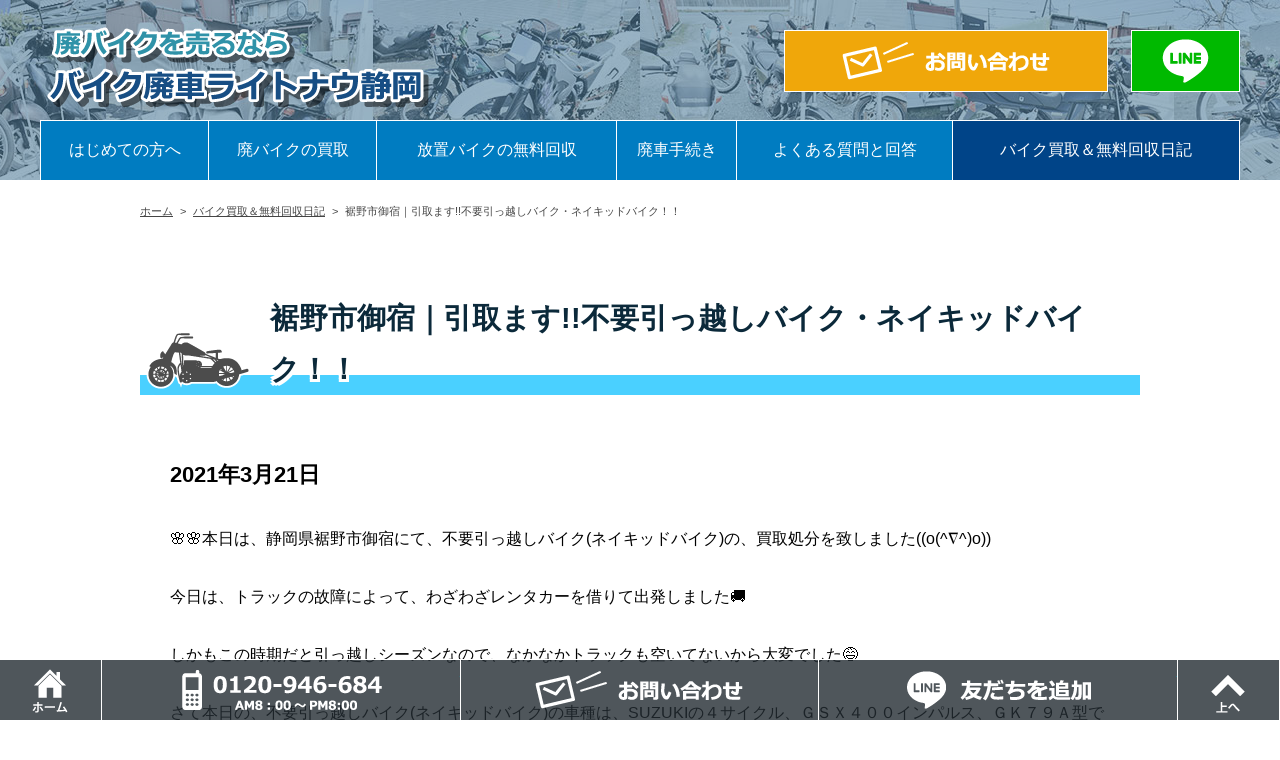

--- FILE ---
content_type: text/html; charset=UTF-8
request_url: https://rightnow-shizuoka.com/2021/03/21/%E8%A3%BE%E9%87%8E%E5%B8%82%E5%BE%A1%E5%AE%BF%EF%BD%9C%E5%BC%95%E5%8F%96%E3%81%BE%E3%81%99%E4%B8%8D%E8%A6%81%E5%BC%95%E3%81%A3%E8%B6%8A%E3%81%97%E3%83%90%E3%82%A4%E3%82%AF%E3%83%BB%E3%83%8D%E3%82%A4/
body_size: 7748
content:
<!DOCTYPE html>
<html xmlns="http://www.w3.org/1999/xhtml" lang="ja">
<head>
<meta charset="UTF-8" />
<meta http-equiv="content-language" content="ja" />
<meta name="viewport" content="width=device-width" />
<title>裾野市御宿｜引取ます!!不要引っ越しバイク・ネイキッドバイク！！ | 静岡県内の不要バイク買取ます!!バイク廃車ライトナウ静岡!!</title>
<link rel="stylesheet" href="https://rightnow-shizuoka.com/wp-content/themes/rightnow-shizuoka2022/style.css" type="text/css" media="screen" />
<link rel="pingback" href="https://rightnow-shizuoka.com/xmlrpc.php" />
<link rel="canonical" href="https://rightnow-shizuoka.com/2021/03/21/%e8%a3%be%e9%87%8e%e5%b8%82%e5%be%a1%e5%ae%bf%ef%bd%9c%e5%bc%95%e5%8f%96%e3%81%be%e3%81%99%e4%b8%8d%e8%a6%81%e5%bc%95%e3%81%a3%e8%b6%8a%e3%81%97%e3%83%90%e3%82%a4%e3%82%af%e3%83%bb%e3%83%8d%e3%82%a4/" />
	<meta name="description" content="&#x1f338;&#x1f338;本日は、静岡県裾野市御宿にて、不要引っ越しバイク(ネイキッドバイク)の、買取処分を致しました((o(^∇^)o))今日は、トラックの故障によって、わざわざレンタカーを借りて出発しました&#x1f69a;しかもこの時期だと...">

<!--[if lt IE 9]>
<script src="http://html5shiv.googlecode.com/svn/trunk/html5.js"></script>
<![endif]-->
<script type="text/javascript" src="http://www.google.com/jsapi"></script>
<script src="https://ajax.googleapis.com/ajax/libs/jquery/2.1.3/jquery.min.js"></script>
<script type="text/javascript" src="https://rightnow-shizuoka.com/wp-content/themes/rightnow-shizuoka2022/js/slider.js"></script>
<meta name='robots' content='max-image-preview:large' />
<link rel="alternate" type="application/rss+xml" title="静岡県内の不要バイク買取ます!!バイク廃車ライトナウ静岡!! &raquo; 裾野市御宿｜引取ます!!不要引っ越しバイク・ネイキッドバイク！！ のコメントのフィード" href="https://rightnow-shizuoka.com/2021/03/21/%e8%a3%be%e9%87%8e%e5%b8%82%e5%be%a1%e5%ae%bf%ef%bd%9c%e5%bc%95%e5%8f%96%e3%81%be%e3%81%99%e4%b8%8d%e8%a6%81%e5%bc%95%e3%81%a3%e8%b6%8a%e3%81%97%e3%83%90%e3%82%a4%e3%82%af%e3%83%bb%e3%83%8d%e3%82%a4/feed/" />
<link rel="alternate" title="oEmbed (JSON)" type="application/json+oembed" href="https://rightnow-shizuoka.com/wp-json/oembed/1.0/embed?url=https%3A%2F%2Frightnow-shizuoka.com%2F2021%2F03%2F21%2F%25e8%25a3%25be%25e9%2587%258e%25e5%25b8%2582%25e5%25be%25a1%25e5%25ae%25bf%25ef%25bd%259c%25e5%25bc%2595%25e5%258f%2596%25e3%2581%25be%25e3%2581%2599%25e4%25b8%258d%25e8%25a6%2581%25e5%25bc%2595%25e3%2581%25a3%25e8%25b6%258a%25e3%2581%2597%25e3%2583%2590%25e3%2582%25a4%25e3%2582%25af%25e3%2583%25bb%25e3%2583%258d%25e3%2582%25a4%2F" />
<link rel="alternate" title="oEmbed (XML)" type="text/xml+oembed" href="https://rightnow-shizuoka.com/wp-json/oembed/1.0/embed?url=https%3A%2F%2Frightnow-shizuoka.com%2F2021%2F03%2F21%2F%25e8%25a3%25be%25e9%2587%258e%25e5%25b8%2582%25e5%25be%25a1%25e5%25ae%25bf%25ef%25bd%259c%25e5%25bc%2595%25e5%258f%2596%25e3%2581%25be%25e3%2581%2599%25e4%25b8%258d%25e8%25a6%2581%25e5%25bc%2595%25e3%2581%25a3%25e8%25b6%258a%25e3%2581%2597%25e3%2583%2590%25e3%2582%25a4%25e3%2582%25af%25e3%2583%25bb%25e3%2583%258d%25e3%2582%25a4%2F&#038;format=xml" />
<style id='wp-img-auto-sizes-contain-inline-css' type='text/css'>
img:is([sizes=auto i],[sizes^="auto," i]){contain-intrinsic-size:3000px 1500px}
/*# sourceURL=wp-img-auto-sizes-contain-inline-css */
</style>
<style id='wp-block-library-inline-css' type='text/css'>
:root{--wp-block-synced-color:#7a00df;--wp-block-synced-color--rgb:122,0,223;--wp-bound-block-color:var(--wp-block-synced-color);--wp-editor-canvas-background:#ddd;--wp-admin-theme-color:#007cba;--wp-admin-theme-color--rgb:0,124,186;--wp-admin-theme-color-darker-10:#006ba1;--wp-admin-theme-color-darker-10--rgb:0,107,160.5;--wp-admin-theme-color-darker-20:#005a87;--wp-admin-theme-color-darker-20--rgb:0,90,135;--wp-admin-border-width-focus:2px}@media (min-resolution:192dpi){:root{--wp-admin-border-width-focus:1.5px}}.wp-element-button{cursor:pointer}:root .has-very-light-gray-background-color{background-color:#eee}:root .has-very-dark-gray-background-color{background-color:#313131}:root .has-very-light-gray-color{color:#eee}:root .has-very-dark-gray-color{color:#313131}:root .has-vivid-green-cyan-to-vivid-cyan-blue-gradient-background{background:linear-gradient(135deg,#00d084,#0693e3)}:root .has-purple-crush-gradient-background{background:linear-gradient(135deg,#34e2e4,#4721fb 50%,#ab1dfe)}:root .has-hazy-dawn-gradient-background{background:linear-gradient(135deg,#faaca8,#dad0ec)}:root .has-subdued-olive-gradient-background{background:linear-gradient(135deg,#fafae1,#67a671)}:root .has-atomic-cream-gradient-background{background:linear-gradient(135deg,#fdd79a,#004a59)}:root .has-nightshade-gradient-background{background:linear-gradient(135deg,#330968,#31cdcf)}:root .has-midnight-gradient-background{background:linear-gradient(135deg,#020381,#2874fc)}:root{--wp--preset--font-size--normal:16px;--wp--preset--font-size--huge:42px}.has-regular-font-size{font-size:1em}.has-larger-font-size{font-size:2.625em}.has-normal-font-size{font-size:var(--wp--preset--font-size--normal)}.has-huge-font-size{font-size:var(--wp--preset--font-size--huge)}.has-text-align-center{text-align:center}.has-text-align-left{text-align:left}.has-text-align-right{text-align:right}.has-fit-text{white-space:nowrap!important}#end-resizable-editor-section{display:none}.aligncenter{clear:both}.items-justified-left{justify-content:flex-start}.items-justified-center{justify-content:center}.items-justified-right{justify-content:flex-end}.items-justified-space-between{justify-content:space-between}.screen-reader-text{border:0;clip-path:inset(50%);height:1px;margin:-1px;overflow:hidden;padding:0;position:absolute;width:1px;word-wrap:normal!important}.screen-reader-text:focus{background-color:#ddd;clip-path:none;color:#444;display:block;font-size:1em;height:auto;left:5px;line-height:normal;padding:15px 23px 14px;text-decoration:none;top:5px;width:auto;z-index:100000}html :where(.has-border-color){border-style:solid}html :where([style*=border-top-color]){border-top-style:solid}html :where([style*=border-right-color]){border-right-style:solid}html :where([style*=border-bottom-color]){border-bottom-style:solid}html :where([style*=border-left-color]){border-left-style:solid}html :where([style*=border-width]){border-style:solid}html :where([style*=border-top-width]){border-top-style:solid}html :where([style*=border-right-width]){border-right-style:solid}html :where([style*=border-bottom-width]){border-bottom-style:solid}html :where([style*=border-left-width]){border-left-style:solid}html :where(img[class*=wp-image-]){height:auto;max-width:100%}:where(figure){margin:0 0 1em}html :where(.is-position-sticky){--wp-admin--admin-bar--position-offset:var(--wp-admin--admin-bar--height,0px)}@media screen and (max-width:600px){html :where(.is-position-sticky){--wp-admin--admin-bar--position-offset:0px}}

/*# sourceURL=wp-block-library-inline-css */
</style><style id='global-styles-inline-css' type='text/css'>
:root{--wp--preset--aspect-ratio--square: 1;--wp--preset--aspect-ratio--4-3: 4/3;--wp--preset--aspect-ratio--3-4: 3/4;--wp--preset--aspect-ratio--3-2: 3/2;--wp--preset--aspect-ratio--2-3: 2/3;--wp--preset--aspect-ratio--16-9: 16/9;--wp--preset--aspect-ratio--9-16: 9/16;--wp--preset--color--black: #000000;--wp--preset--color--cyan-bluish-gray: #abb8c3;--wp--preset--color--white: #ffffff;--wp--preset--color--pale-pink: #f78da7;--wp--preset--color--vivid-red: #cf2e2e;--wp--preset--color--luminous-vivid-orange: #ff6900;--wp--preset--color--luminous-vivid-amber: #fcb900;--wp--preset--color--light-green-cyan: #7bdcb5;--wp--preset--color--vivid-green-cyan: #00d084;--wp--preset--color--pale-cyan-blue: #8ed1fc;--wp--preset--color--vivid-cyan-blue: #0693e3;--wp--preset--color--vivid-purple: #9b51e0;--wp--preset--gradient--vivid-cyan-blue-to-vivid-purple: linear-gradient(135deg,rgb(6,147,227) 0%,rgb(155,81,224) 100%);--wp--preset--gradient--light-green-cyan-to-vivid-green-cyan: linear-gradient(135deg,rgb(122,220,180) 0%,rgb(0,208,130) 100%);--wp--preset--gradient--luminous-vivid-amber-to-luminous-vivid-orange: linear-gradient(135deg,rgb(252,185,0) 0%,rgb(255,105,0) 100%);--wp--preset--gradient--luminous-vivid-orange-to-vivid-red: linear-gradient(135deg,rgb(255,105,0) 0%,rgb(207,46,46) 100%);--wp--preset--gradient--very-light-gray-to-cyan-bluish-gray: linear-gradient(135deg,rgb(238,238,238) 0%,rgb(169,184,195) 100%);--wp--preset--gradient--cool-to-warm-spectrum: linear-gradient(135deg,rgb(74,234,220) 0%,rgb(151,120,209) 20%,rgb(207,42,186) 40%,rgb(238,44,130) 60%,rgb(251,105,98) 80%,rgb(254,248,76) 100%);--wp--preset--gradient--blush-light-purple: linear-gradient(135deg,rgb(255,206,236) 0%,rgb(152,150,240) 100%);--wp--preset--gradient--blush-bordeaux: linear-gradient(135deg,rgb(254,205,165) 0%,rgb(254,45,45) 50%,rgb(107,0,62) 100%);--wp--preset--gradient--luminous-dusk: linear-gradient(135deg,rgb(255,203,112) 0%,rgb(199,81,192) 50%,rgb(65,88,208) 100%);--wp--preset--gradient--pale-ocean: linear-gradient(135deg,rgb(255,245,203) 0%,rgb(182,227,212) 50%,rgb(51,167,181) 100%);--wp--preset--gradient--electric-grass: linear-gradient(135deg,rgb(202,248,128) 0%,rgb(113,206,126) 100%);--wp--preset--gradient--midnight: linear-gradient(135deg,rgb(2,3,129) 0%,rgb(40,116,252) 100%);--wp--preset--font-size--small: 13px;--wp--preset--font-size--medium: 20px;--wp--preset--font-size--large: 36px;--wp--preset--font-size--x-large: 42px;--wp--preset--spacing--20: 0.44rem;--wp--preset--spacing--30: 0.67rem;--wp--preset--spacing--40: 1rem;--wp--preset--spacing--50: 1.5rem;--wp--preset--spacing--60: 2.25rem;--wp--preset--spacing--70: 3.38rem;--wp--preset--spacing--80: 5.06rem;--wp--preset--shadow--natural: 6px 6px 9px rgba(0, 0, 0, 0.2);--wp--preset--shadow--deep: 12px 12px 50px rgba(0, 0, 0, 0.4);--wp--preset--shadow--sharp: 6px 6px 0px rgba(0, 0, 0, 0.2);--wp--preset--shadow--outlined: 6px 6px 0px -3px rgb(255, 255, 255), 6px 6px rgb(0, 0, 0);--wp--preset--shadow--crisp: 6px 6px 0px rgb(0, 0, 0);}:where(.is-layout-flex){gap: 0.5em;}:where(.is-layout-grid){gap: 0.5em;}body .is-layout-flex{display: flex;}.is-layout-flex{flex-wrap: wrap;align-items: center;}.is-layout-flex > :is(*, div){margin: 0;}body .is-layout-grid{display: grid;}.is-layout-grid > :is(*, div){margin: 0;}:where(.wp-block-columns.is-layout-flex){gap: 2em;}:where(.wp-block-columns.is-layout-grid){gap: 2em;}:where(.wp-block-post-template.is-layout-flex){gap: 1.25em;}:where(.wp-block-post-template.is-layout-grid){gap: 1.25em;}.has-black-color{color: var(--wp--preset--color--black) !important;}.has-cyan-bluish-gray-color{color: var(--wp--preset--color--cyan-bluish-gray) !important;}.has-white-color{color: var(--wp--preset--color--white) !important;}.has-pale-pink-color{color: var(--wp--preset--color--pale-pink) !important;}.has-vivid-red-color{color: var(--wp--preset--color--vivid-red) !important;}.has-luminous-vivid-orange-color{color: var(--wp--preset--color--luminous-vivid-orange) !important;}.has-luminous-vivid-amber-color{color: var(--wp--preset--color--luminous-vivid-amber) !important;}.has-light-green-cyan-color{color: var(--wp--preset--color--light-green-cyan) !important;}.has-vivid-green-cyan-color{color: var(--wp--preset--color--vivid-green-cyan) !important;}.has-pale-cyan-blue-color{color: var(--wp--preset--color--pale-cyan-blue) !important;}.has-vivid-cyan-blue-color{color: var(--wp--preset--color--vivid-cyan-blue) !important;}.has-vivid-purple-color{color: var(--wp--preset--color--vivid-purple) !important;}.has-black-background-color{background-color: var(--wp--preset--color--black) !important;}.has-cyan-bluish-gray-background-color{background-color: var(--wp--preset--color--cyan-bluish-gray) !important;}.has-white-background-color{background-color: var(--wp--preset--color--white) !important;}.has-pale-pink-background-color{background-color: var(--wp--preset--color--pale-pink) !important;}.has-vivid-red-background-color{background-color: var(--wp--preset--color--vivid-red) !important;}.has-luminous-vivid-orange-background-color{background-color: var(--wp--preset--color--luminous-vivid-orange) !important;}.has-luminous-vivid-amber-background-color{background-color: var(--wp--preset--color--luminous-vivid-amber) !important;}.has-light-green-cyan-background-color{background-color: var(--wp--preset--color--light-green-cyan) !important;}.has-vivid-green-cyan-background-color{background-color: var(--wp--preset--color--vivid-green-cyan) !important;}.has-pale-cyan-blue-background-color{background-color: var(--wp--preset--color--pale-cyan-blue) !important;}.has-vivid-cyan-blue-background-color{background-color: var(--wp--preset--color--vivid-cyan-blue) !important;}.has-vivid-purple-background-color{background-color: var(--wp--preset--color--vivid-purple) !important;}.has-black-border-color{border-color: var(--wp--preset--color--black) !important;}.has-cyan-bluish-gray-border-color{border-color: var(--wp--preset--color--cyan-bluish-gray) !important;}.has-white-border-color{border-color: var(--wp--preset--color--white) !important;}.has-pale-pink-border-color{border-color: var(--wp--preset--color--pale-pink) !important;}.has-vivid-red-border-color{border-color: var(--wp--preset--color--vivid-red) !important;}.has-luminous-vivid-orange-border-color{border-color: var(--wp--preset--color--luminous-vivid-orange) !important;}.has-luminous-vivid-amber-border-color{border-color: var(--wp--preset--color--luminous-vivid-amber) !important;}.has-light-green-cyan-border-color{border-color: var(--wp--preset--color--light-green-cyan) !important;}.has-vivid-green-cyan-border-color{border-color: var(--wp--preset--color--vivid-green-cyan) !important;}.has-pale-cyan-blue-border-color{border-color: var(--wp--preset--color--pale-cyan-blue) !important;}.has-vivid-cyan-blue-border-color{border-color: var(--wp--preset--color--vivid-cyan-blue) !important;}.has-vivid-purple-border-color{border-color: var(--wp--preset--color--vivid-purple) !important;}.has-vivid-cyan-blue-to-vivid-purple-gradient-background{background: var(--wp--preset--gradient--vivid-cyan-blue-to-vivid-purple) !important;}.has-light-green-cyan-to-vivid-green-cyan-gradient-background{background: var(--wp--preset--gradient--light-green-cyan-to-vivid-green-cyan) !important;}.has-luminous-vivid-amber-to-luminous-vivid-orange-gradient-background{background: var(--wp--preset--gradient--luminous-vivid-amber-to-luminous-vivid-orange) !important;}.has-luminous-vivid-orange-to-vivid-red-gradient-background{background: var(--wp--preset--gradient--luminous-vivid-orange-to-vivid-red) !important;}.has-very-light-gray-to-cyan-bluish-gray-gradient-background{background: var(--wp--preset--gradient--very-light-gray-to-cyan-bluish-gray) !important;}.has-cool-to-warm-spectrum-gradient-background{background: var(--wp--preset--gradient--cool-to-warm-spectrum) !important;}.has-blush-light-purple-gradient-background{background: var(--wp--preset--gradient--blush-light-purple) !important;}.has-blush-bordeaux-gradient-background{background: var(--wp--preset--gradient--blush-bordeaux) !important;}.has-luminous-dusk-gradient-background{background: var(--wp--preset--gradient--luminous-dusk) !important;}.has-pale-ocean-gradient-background{background: var(--wp--preset--gradient--pale-ocean) !important;}.has-electric-grass-gradient-background{background: var(--wp--preset--gradient--electric-grass) !important;}.has-midnight-gradient-background{background: var(--wp--preset--gradient--midnight) !important;}.has-small-font-size{font-size: var(--wp--preset--font-size--small) !important;}.has-medium-font-size{font-size: var(--wp--preset--font-size--medium) !important;}.has-large-font-size{font-size: var(--wp--preset--font-size--large) !important;}.has-x-large-font-size{font-size: var(--wp--preset--font-size--x-large) !important;}
/*# sourceURL=global-styles-inline-css */
</style>

<style id='classic-theme-styles-inline-css' type='text/css'>
/*! This file is auto-generated */
.wp-block-button__link{color:#fff;background-color:#32373c;border-radius:9999px;box-shadow:none;text-decoration:none;padding:calc(.667em + 2px) calc(1.333em + 2px);font-size:1.125em}.wp-block-file__button{background:#32373c;color:#fff;text-decoration:none}
/*# sourceURL=/wp-includes/css/classic-themes.min.css */
</style>
<link rel='stylesheet' id='contact-form-7-css' href='https://rightnow-shizuoka.com/wp-content/plugins/contact-form-7/includes/css/styles.css?ver=5.6.3' type='text/css' media='all' />
<link rel='stylesheet' id='fancybox-css' href='https://rightnow-shizuoka.com/wp-content/plugins/easy-fancybox/fancybox/1.5.0/jquery.fancybox.min.css?ver=6.9' type='text/css' media='screen' />
<script type="text/javascript" src="https://rightnow-shizuoka.com/wp-includes/js/jquery/jquery.min.js?ver=3.7.1" id="jquery-core-js"></script>
<script type="text/javascript" src="https://rightnow-shizuoka.com/wp-includes/js/jquery/jquery-migrate.min.js?ver=3.4.1" id="jquery-migrate-js"></script>
<link rel="https://api.w.org/" href="https://rightnow-shizuoka.com/wp-json/" /><link rel="alternate" title="JSON" type="application/json" href="https://rightnow-shizuoka.com/wp-json/wp/v2/posts/6815" /><link rel="EditURI" type="application/rsd+xml" title="RSD" href="https://rightnow-shizuoka.com/xmlrpc.php?rsd" />
<link rel="canonical" href="https://rightnow-shizuoka.com/2021/03/21/%e8%a3%be%e9%87%8e%e5%b8%82%e5%be%a1%e5%ae%bf%ef%bd%9c%e5%bc%95%e5%8f%96%e3%81%be%e3%81%99%e4%b8%8d%e8%a6%81%e5%bc%95%e3%81%a3%e8%b6%8a%e3%81%97%e3%83%90%e3%82%a4%e3%82%af%e3%83%bb%e3%83%8d%e3%82%a4/" />
<link rel='shortlink' href='https://rightnow-shizuoka.com/?p=6815' />
</head>
<body class="wp-singular post-template-default single single-post postid-6815 single-format-standard wp-theme-rightnow-shizuoka2022">
<header>
	<div id="top">
		<div id="topLeft">
			<a href="https://rightnow-shizuoka.com/"><img src="https://rightnow-shizuoka.com/wp-content/themes/rightnow-shizuoka2022/image/title.png" alt="廃バイク買取ライトナウ" title="廃バイク買取ライトナウ" /></a>
		</div><!--/topLeft-->
		<div id="topRight">
			<div id="topRightContact"><a href="https://rightnow-shizuoka.com/contact"><img src="https://rightnow-shizuoka.com/wp-content/themes/rightnow-shizuoka2022/image/top-contact.png" alt="お問い合わせ" /></a></div>
			<div id="topRightLine"><a href="https://line.me/R/ti/p/%40067ronii"><img src="https://rightnow-shizuoka.com/wp-content/themes/rightnow-shizuoka2022/image/top-line.png" alt="LINEでお問い合わせ" /></a></div>
		</div><!--/topRight-->
	</div><!--/top-->
	<div id="topMenu">
		<nav id="topMenu__list">
			<ul>
				<li class="topMenu__list--introduction"><a href="https://rightnow-shizuoka.com/introduction">はじめての方へ</a></li>
				<li class="topMenu__list--purchase"><a href="https://rightnow-shizuoka.com/purchase">廃バイクの買取</a></li>
				<li class="topMenu__list--abandoned"><a href="https://rightnow-shizuoka.com/abandoned">放置バイクの無料回収</a></li>
				<li class="topMenu__list--scrap"><a href="https://rightnow-shizuoka.com/scrap">廃車手続き</a></li>
				<li class="topMenu__list--faq"><a href="https://rightnow-shizuoka.com/faq">よくある質問と回答</a></li>
				<li class="topMenu__list--blog current"><a href="https://rightnow-shizuoka.com/category/blog">バイク買取＆無料回収日記</a></li>
			</ul>
		</nav><!--/topMenu__list-->
	</div><!--/topMenu-->
</header>
<div id="breadcrumbWrap">
	<div id="breadcrumb" class="clearfix"><ul><li><a href="https://rightnow-shizuoka.com/">ホーム</a></li><li>&gt;</li><li><a href="https://rightnow-shizuoka.com/category/blog/">バイク買取＆無料回収日記</a></li><li>&gt;</li><li>裾野市御宿｜引取ます!!不要引っ越しバイク・ネイキッドバイク！！</li></ul></div></div><!--/breadcrumbWrap-->
<div id="wrap">
	<article>
		<h1>裾野市御宿｜引取ます!!不要引っ越しバイク・ネイキッドバイク！！</h1>
	<div class="post clear">
		<p class="blog-date">2021年3月21日</p>
		<p>&#x1f338;&#x1f338;本日は、静岡県裾野市御宿にて、不要引っ越しバイク(ネイキッドバイク)の、買取処分を致しました((o(^∇^)o))</p>
<p>今日は、トラックの故障によって、わざわざレンタカーを借りて出発しました&#x1f69a;</p>
<p>しかもこの時期だと引っ越しシーズンなので、なかなかトラックも空いてないから大変でした&#x1f605;</p>
<p>さて本日の、不要引っ越しバイク(ネイキッドバイク)の車種は、SUZUKIの４サイクル、ＧＳＸ４００インパルス、ＧＫ７９Ａ型です&#x1f44d;?</p>
<p>そして、不要引っ越しバイク(ネイキッドバイク)の状態は、エンジン不動、錆び、色褪せ、改造小で、まぁまぁな状態でしたね(笑)</p>
<p>本日のお客様は、静岡県裾野市御宿の寮に居た方で、お父さん？でしたね??</p>
<p>何でもこの寮から引っ越しするからバイク(ＧＳＸ４００インパルス)を処分しないといけなくなり、渋々処分する事になったそうです&#x1f603;</p>
<p>見た感じバイクがお好きなお客様っぽくて、お話ししていてもバイクに詳しい感じがしました&#x1f3b5;</p>
<p>逆にバイクに乗る方が少ないのかなってイメージもありました&#x1f603;</p>
<p>本日の、不要引っ越しバイク(ＧＳＸ４００インパルス)は、買取処分になり、不要引っ越しバイク(ＧＳＸ４００インパルス)に、ナンバープレートは付いていなかったのでそのまま買取処分をして終わりました?</p>
<p>本日は、不要引っ越しバイク(ＧＳＸ４００インパルス)の、買取処分依頼ありがとうございました((o(^∇^)o))</p>
<p>裾野市御宿にある、要らない不要引っ越しバイク、要らない不要原付スクーターをお得に片付けるなら、是非バイク廃車ライトナウ静岡にお問い合わせ下さい&#x1f44d;?</p>
<p>ライトナウ静岡? ? ? ?お問い合わせ番号? ? ??0120-946-684</p>
<p>裾野市御宿の、皆様からのお問い合わせお待ちしております?</p>
	</div><!--/post-->
		</article>
</div><!--/wrap-->
<div id="pageBottomWrap">
	<div id="pageBottom__section">
		<h3>＼ お問い合わせはこちら ／</h3>
		<p><img src="https://rightnow-shizuoka.com/wp-content/themes/rightnow-shizuoka2022/image/staff.png" alt="スタッフ"><br>
		バイク<span>買取・無料回収</span>に関するご相談は<br>
		<strong>ライトナウ静岡</strong></p>
		<nav id="pageBottom__list" class="clearfix">
			<ul>
				<li id="pageBottom__list--tel"><a href="tel:0120-946-684">0120-956-684</a></li>
				<li id="pageBottom__list--contact"><a href="http://rightnow-shizuoka.com/contact">メールでお問い合わせ</a></li>
				<li id="pageBottom__list--line"><a href="https://line.me/R/ti/p/%40067ronii">LINEでお問い合わせ</a></li>
			</ul>
		</nav>
	</div><!--/pageBottom__section-->	
</div><!--/pageBottomWrap-->
<footer>
	<div id="footer">
		<div id="footer-1">
		<nav>
			<ul>
			<li><a href="https://rightnow-shizuoka.com">ホーム</a></li>
			<li><a href="https://rightnow-shizuoka.com/introduction">はじめての方へ</a></li>
			<li><a href="https://rightnow-shizuoka.com/purchase">廃バイク買取</a></li>
			<li><a href="https://rightnow-shizuoka.com/abandoned">放置バイクの無料回収</a></li>
			<li><a href="https://rightnow-shizuoka.com/scrap">廃車手続き</a></li>
			<li><a href="https://rightnow-shizuoka.com/faq">よくある質問と回答</a></li>
			<li><a href="https://rightnow-shizuoka.com/company">会社概要</a></li>
			<li><a href="https://rightnow-shizuoka.com/contact">お問い合わせ</a></li>
			<li><a href="https://rightnow-shizuoka.com/privacy-policy">個人情報保護方針</a>
			<li><a href="https://rightnow-shizuoka.com/category/news">お知らせ</a></li>
			<li class="current"><a href="https://rightnow-shizuoka.com/category/blog">バイク買取＆無料回収日記</a></li>
			</ul>
		</nav>
		</div>
		<div id="footer-2">
		</div>
		<p class="clear">Copyright&copy; <a href="https://rightnow-shizuoka.com">ライトナウ静岡</a> All Rights Reserved.</p>
	</div><!--/footer-->
</footer>
<div id="bottomMenu">
	<nav id="bottomMenu__List">
		<ul>
			<li class="bottomMenu__list--home"><a href="https://rightnow-shizuoka.com">ホーム</a></li>
			<li class="bottomMenu__list--tel"><a href="tel:0120-946-684">電話</a></li>
			<li class="bottomMenu__list--contact"><a href="https://rightnow-shizuoka.com/contact">メールでお問い合わせ</a></li>
			<li class="bottomMenu__list--line"><a href="https://line.me/R/ti/p/%40067ronii">LINEでお問い合わせ</a></li>
			<li class="bottomMenu__list--menu slider"><a href="#footer">メニュー</a></li>
			<li class="bottomMenu__list--top slider"><a href="#top">ページトップ</a></li>
		</ul>
	</nav>
</div><!--/bottomMenu-->
<script type="speculationrules">
{"prefetch":[{"source":"document","where":{"and":[{"href_matches":"/*"},{"not":{"href_matches":["/wp-*.php","/wp-admin/*","/wp-content/uploads/*","/wp-content/*","/wp-content/plugins/*","/wp-content/themes/rightnow-shizuoka2022/*","/*\\?(.+)"]}},{"not":{"selector_matches":"a[rel~=\"nofollow\"]"}},{"not":{"selector_matches":".no-prefetch, .no-prefetch a"}}]},"eagerness":"conservative"}]}
</script>
<script type="text/javascript" src="https://rightnow-shizuoka.com/wp-content/plugins/contact-form-7/includes/swv/js/index.js?ver=5.6.3" id="swv-js"></script>
<script type="text/javascript" id="contact-form-7-js-extra">
/* <![CDATA[ */
var wpcf7 = {"api":{"root":"https://rightnow-shizuoka.com/wp-json/","namespace":"contact-form-7/v1"}};
//# sourceURL=contact-form-7-js-extra
/* ]]> */
</script>
<script type="text/javascript" src="https://rightnow-shizuoka.com/wp-content/plugins/contact-form-7/includes/js/index.js?ver=5.6.3" id="contact-form-7-js"></script>
<script type="text/javascript" src="https://rightnow-shizuoka.com/wp-content/plugins/easy-fancybox/fancybox/1.5.0/jquery.fancybox.min.js?ver=6.9" id="jquery-fancybox-js"></script>
<script type="text/javascript" id="jquery-fancybox-js-after">
/* <![CDATA[ */
var fb_timeout, fb_opts={'overlayShow':true,'hideOnOverlayClick':true,'showCloseButton':true,'margin':20,'enableEscapeButton':true,'autoScale':true };
if(typeof easy_fancybox_handler==='undefined'){
var easy_fancybox_handler=function(){
jQuery([".nolightbox","a.wp-block-fileesc_html__button","a.pin-it-button","a[href*='pinterest.com\/pin\/create']","a[href*='facebook.com\/share']","a[href*='twitter.com\/share']"].join(',')).addClass('nofancybox');
jQuery('a.fancybox-close').on('click',function(e){e.preventDefault();jQuery.fancybox.close()});
/* IMG */
var fb_IMG_select='a[href*=".jpg"]:not(.nofancybox,li.nofancybox>a),area[href*=".jpg"]:not(.nofancybox),a[href*=".jpeg"]:not(.nofancybox,li.nofancybox>a),area[href*=".jpeg"]:not(.nofancybox),a[href*=".png"]:not(.nofancybox,li.nofancybox>a),area[href*=".png"]:not(.nofancybox),a[href*=".webp"]:not(.nofancybox,li.nofancybox>a),area[href*=".webp"]:not(.nofancybox)';
jQuery(fb_IMG_select).addClass('fancybox image');
var fb_IMG_sections=jQuery('.gallery,.wp-block-gallery,.tiled-gallery,.wp-block-jetpack-tiled-gallery');
fb_IMG_sections.each(function(){jQuery(this).find(fb_IMG_select).attr('rel','gallery-'+fb_IMG_sections.index(this));});
jQuery('a.fancybox,area.fancybox,.fancybox>a').each(function(){jQuery(this).fancybox(jQuery.extend(true,{},fb_opts,{'transitionIn':'elastic','easingIn':'easeOutBack','transitionOut':'elastic','easingOut':'easeInBack','opacity':false,'hideOnContentClick':false,'titleShow':true,'titlePosition':'over','titleFromAlt':true,'showNavArrows':true,'enableKeyboardNav':true,'cyclic':true}))});
};};
var easy_fancybox_auto=function(){setTimeout(function(){jQuery('a#fancybox-auto,#fancybox-auto>a').first().trigger('click')},1000);};
jQuery(easy_fancybox_handler);jQuery(document).on('post-load',easy_fancybox_handler);
jQuery(easy_fancybox_auto);
//# sourceURL=jquery-fancybox-js-after
/* ]]> */
</script>
<script type="text/javascript" src="https://rightnow-shizuoka.com/wp-content/plugins/easy-fancybox/vendor/jquery.easing.min.js?ver=1.4.1" id="jquery-easing-js"></script>
</body>
</html>


--- FILE ---
content_type: text/css
request_url: https://rightnow-shizuoka.com/wp-content/themes/rightnow-shizuoka2022/style.css
body_size: 5496
content:
@charset "utf-8";
/*
Theme Name: Rightnow Shizuoka 2022
Theme URI: https://rightnow-shizuoka.com
Description: ライトナウ静岡のテーマ
Author: Web Design CROSSROAD
Author URI: http://www.wdcro.com/
*/

html, body, div, span, applet, object, iframe, h1, h2, h3, h4, h5, h6, p, blockquote, pre, a, abbr, acronym, address, big, cite, code, del, dfn, em, img, ins, kbd, q, s, samp, small, strike, sub, sup, tt, var, b, u, i, center, dl, dt, dd, dl, ul, li, fieldset, form, label, legend, table, caption, tbody, tfoot, thead, tr, th, td, article, aside, canvas, details, embed, figure, figcaption, footer, header, hgroup, menu, nav, output, ruby, section, summary, time, mark, audio, video {	margin: 0; padding: 0; border: 0; font-style:normal; font-weight: normal; font-size: 100%; vertical-align: baseline; }
article, aside, details, figcaption, figure, footer, header, hgroup, menu, nav, section { display: block; }
html{ overflow-y: scroll; }
blockquote, q {	quotes: none; }
blockquote:before, blockquote:after, q:before, q:after { content: ''; content: none; }
input, textarea { margin: 0; padding: 0; }
ol, ul{ list-style:none; }
table{ border-collapse: collapse; border-spacing:0; }
caption, th{ text-align: left; }
a:focus {outline:none; }
.clearfix::after {content: ""; display: block; clear: both; }
.clear { clear: both; }
/*--------↑↑↑↑↑-resrt↑↑↑↑↑--------------*/
body {
	font-family: -apple-system, BlinkMacSystemFont, "Helvetica Neue", YuGothic, "ヒラギノ角ゴ ProN W3", Hiragino Kaku Gothic ProN, Arial, "メイリオ", Meiryo, sans-serif;
	margin: 0px auto;
	text-align: center;
	background: url("image/header-bg.jpg") repeat-x top center #FFFFFF;
}
.home {
	background: url("image/home-bg.jpg") top center no-repeat #FFFFFF;

}
@media only screen and (max-width:1200px) {
	.home {
		background: url("image/home-bg1.jpg") top center no-repeat #FFFFFF;
	}
}
@media only screen and (max-width:800px) {
	.home {
		background: url("image/home-bg2.jpg") top center no-repeat #FFFFFF;
		background-size: 100% !important;
	}
}
@media only screen and (max-width:600px) {
	.home {
		background: url("image/home-bg3.jpg") top center no-repeat #FFFFFF;
		background-size: 100% !important;
	}
}
a {
	color: #0BA2BC;
}
a:hover {
	color: #D43214;
}
img {
	max-width: 100%;
	height: auto;
	vertical-align: bottom;
}
.size-medium {
	max-width: 50% !important;
}
figcaption {
	font-size: 0.8rem;
	color: #5F5F5F;
	text-align: center;
	line-height: 1.2rem;
}
a , a img {
	transition: 0.3s ease-in-out;
}
iframe {
	max-width: 100%;
}
.nowrap {
	white-space: nowrap;
}
/*+-+-+-+-+-+-+-+-+-+-+-+-+-+-+-+-+-+-+-+-header*/
header {
	width: 100%;
	/*background: rgba(0,66,108,0.8);*/
	background: rgba(0,66,108,0.4);
}
/*+-+-+-+-+-+-+-+-+-+-+-+-+-+-+-+-+-+-+-+-#top*/
#top {
	margin: 0px auto;
	width: 98%;
	max-width: 1200px;
}
/*+-+-+-+-+-+-+-+-+-+-+-+-+-+-+-+-+-+-+-+-#topLeft*/
#topLeft {
	text-align: left;
	float: left;
	width: 40%;
}
@media only screen and (max-width:800px) {
	#topLeft {
		text-align: center;
		width: 96%;
		float: none;
	}
}
/*+-+-+-+-+-+-+-+-+-+-+-+-+-+-+-+-+-+-+-+-#topRight*/
#topRight {
	float: right;
	width: 38%;
}
@media only screen and (max-width:800px) {
	#topRight {
		display: none;
	}
}
#topRightContact {
	width: 71%;
	float: left;
	margin: 30px 0px auto auto;
	background-color: #F0A70A;
	box-sizing: border-box;
	border: 1px solid #FFFFFF;
}
#topRightContact:hover {
	background-color: #FF560A;
}
#topRightLine {
	width: 24%;
	float: right;
	margin: 30px 0px auto auto;
	background-color: #00B900;
	box-sizing: border-box;
	border: 1px solid #FFFFFF;
}
/*+-+-+-+-+-+-+-+-+-+-+-+-+-+-+-+-+-+-+-+-#topMenu*/
#topMenu {
	width: 100%;
	clear: both;
	height: 60px;
	border-bottom: 1px solid #FFFFFF;
	/*box-sizing: border-box;*/
}
@media only screen and (max-width:800px) {
#topMenu {
	display: none;
}
}
/*+-+-+-+-+-+-+-+-+-+-+-+-+-+-+-+-+-+-+-+-#topMenu__list*/
#topMenu__list {
	margin: 0px auto;
	width: 100%;
	max-width: 1200px;
}
/*+-+-+-+-+-+-+-+-+-+-+-+-+-+-+-+-+-+-+-+-#topMenu__list ul li*/
#topMenu__list ul li {
	display: inline;
}
/*+-+-+-+-+-+-+-+-+-+-+-+-+-+-+-+-+-+-+-+-#topMenu__list ul li a*/
#topMenu__list ul li a {
	float: left;
	color: #FFFFFF;
	text-decoration: none;
	box-sizing: border-box;
	display: grid;
	place-items: center;
	background: #007CC1;
	border-left: 1px solid #FFFFFF;
	border-top: 1px solid #FFFFFF;
	height: 60px;
	padding: 0 7px;
}
/*--------------------------------------------*/
.topMenu__list--introduction a {
	width: 14%;
}
/*--------------------------------------------*/
.topMenu__list--purchase a {
	width: 14%;
}
/*--------------------------------------------*/
.topMenu__list--abandoned a {
	width: 20%;
}
/*--------------------------------------------*/
.topMenu__list--scrap a {
	width: 10%;
}
/*--------------------------------------------*/
.topMenu__list--faq a {
	width: 18%;
}
/*--------------------------------------------*/
.topMenu__list--blog a {
	width: 24%;
	border-right: 1px solid #FFFFFF;
}
/*+-+-+-+-+-+-+-+-+-+-+-+-+-+-+-+-+-+-+-+-#topMenu__list ul li a:hover*/
#topMenu__list ul li a:hover {
	background-color: #FF8C0B;
}
/*+-+-+-+-+-+-+-+-+-+-+-+-+-+-+-+-+-+-+-+-#topMenu__list ul li.current*/
#topMenu__list ul li.current a {
	background-color: #004488;
}
/*+-+-+-+-+-+-+-+-+-+-+-+-+-+-+-+-+-+-+-+-#breadcrumbWrap*/
#breadcrumbWrap {
	width: 100%;
	clear: both;
	padding-top: 20px;
	background: #FFFFFF;
}
/*+-+-+-+-+-+-+-+-+-+-+-+-+-+-+-+-+-+-+-+-#breadcrumb*/
#breadcrumb {
	width: 1000px;
	margin: 0 auto;
	text-align: left;
	padding: 3px 0;
	font-size: 0.7em;
	color: #454545;
}
@media only screen and (max-width:1000px) {
#breadcrumb {
	width: 96%;
	padding: 3px 2%;
}
}
#breadcrumb ul li {
	display: inline;
	margin: 0 7px 0 0;
}
#breadcrumb a {
	color: #454545;
}
#breadcrumb a:hover {
	color: #F76D10;
}
/*+-+-+-+-+-+-+-+-+-+-+-+-+-+-+-+-+-+-+-+-#wrap*/
#wrap {
	width: 100%;
	line-height: 1.8;
}
.home #wrap {
	margin-top: 700px;
}
/*+-+-+-+-+-+-+-+-+-+-+-+-+-+-+-+-+-+-+-+-article*/
article {
	width: 1000px;
	margin: 0 auto;
	text-align: left;
	padding: 1px 0 50px 0;
	background: rgba(255,255,255,0.61);
}
@media only screen and (max-width: 1000px) {
article {
	width: 100%;
}
}
/*+-+-+-+-+-+-+-+-+-+-+-+-+-+-+-+-+-+-+-+-#wrap h1*/
#wrap h1:not(.home__h1) {
	font-size: 1.8em;
	margin: 60px 0;
	padding: 10px 30px 0px 130px;;
	color: #0B293A;
	background-image: url("image/h1-bg1.png") , url("image/h1-bg2.png");
	background-repeat: no-repeat , repeat-x;
	background-position: left bottom , left bottom;
	text-align: left;
	font-weight: bold;
	text-shadow: 3px 3px 0 #FFF,
		-3px -3px 0 #FFF,
		-3px 3px 0 #FFF,
		3px -3px 0 #FFF,
		0px 3px 0 #FFF,
		0 -3px 0 #FFF,
		-3px 0 0 #FFF,
		3px 0 0 #FFF;
}
@media only screen and (max-width:1000px) {
	#wrap h1:not(.home__h1) {
		margin: 30px 2%;
		font-size: 1.6em;
	}
}
@media only screen and (max-width:620px) {
	#wrap h1:not(.home__h1) {
		font-size: 1.4em;
		padding: 70px 3% 0px 3%;
		background-position: center top , left bottom;
		text-align: center;
	}
}
#wrap h1.home__h1 {
	font-size: 1.6rem;
	color: #00507C;
	font-weight: bold;
	text-align: center;
	padding: 15px 0;
	text-shadow: 3px 3px 0 #FFF,
		-3px -3px 0 #FFF,
		-3px 3px 0 #FFF,
		3px -3px 0 #FFF,
		0px 3px 0 #FFF,
		0 -3px 0 #FFF,
		-3px 0 0 #FFF,
		3px 0 0 #FFF;
}
#wrap h1.home__h1 strong {
	white-space: nowrap;
	color: #B40205;
}
/*+-+-+-+-+-+-+-+-+-+-+-+-+-+-+-+-+-+-+-+-.post*/
.post {
	margin: 0px 3%;
}
.post .section--reason {
	border: 5px solid #FFBE53;
	margin-top: 50px;
}
.item--reason {
	margin: 20px 5%;
}
.section--blog {
	margin: 0px 3%;
	overflow: hidden;
}
.item--blog {
	clear: both;
	margin-bottom: 70px;
	border: 5px solid #C9C9C9;
}
.item--blog:nth-child(2n-1) .image--blog {
	width: 50%;
	float: left;
	padding: 3px;
	box-sizing: border-box;
}
.item--blog:nth-child(2n) .image--blog {
	width: 50%;
	float: right;
	padding: 3px;
	box-sizing: border-box;
}
.item--blog:nth-child(2n-1) .content--blog {
	width: 44%;
	float: right;
	padding: 10px 3%;
}
.item--blog:nth-child(2n) .content--blog {
	width: 44%;
	float: left;
	padding: 10px 3%;
}
@media only screen and (max-width:782px)  {
	.item--blog:nth-child(2n-1) .image--blog {
		width: 100%;
		float: none;
		margin-bottom: 20px;
	}
	.item--blog:nth-child(2n) .image--blog {
		width: 100%;
		float: none;
		margin-bottom: 20px;
	}
	.item--blog:nth-child(2n-1) .content--blog {
		width: 94%;
		float: none;
	}
	.item--blog:nth-child(2n) .content--blog {
		width: 94%;
		float: none;
	}
}
.item--flow {
	border: 2px solid #1F3C6E;
	padding: 15px;
	margin: 20px auto;
	background: #FFFFFF;
}
.section--scrapRightnow {
	background: #E9FFEA;
	padding: 15px 3%;
}
.section-scrapOneself {
	background: #E5E5E5;
	padding: 15px 3%;
}
/*+-+-+-+-+-+-+-+-+-+-+-+-+-+-+-+-+-+-+-+-.post h2*/
.post h2 {
	font-size: 1.5em;
	margin: 50px 0 30px 0;
	padding: 7px 30px;
	border-radius: 3px;
	clear: both;
	color: #FFFFFF;
	background-color: #B41B24;
}
.post h2.h2--trouble {
	margin: 50px 0 0 0;
	padding-bottom: 0;
	background: #FFE500;
	color: #222222;
	font-weight: bold;
	text-shadow: 2px 2px 0 #FFF,
		-2px -2px 0 #FFF,
		-2px 2px 0 #FFF,
		2px -2px 0 #FFF,
		0px 2px 0 #FFF,
		0 -2px 0 #FFF,
		-2px 0 0 #FFF,
		2px 0 0 #FFF;
}
.post h2.h2--reason {
	margin: 0 0 30px 0;
	background: #FFBE53;
	color: #222222;
	font-weight: bold;
	text-shadow: 2px 2px 0 #FFF,
		-2px -2px 0 #FFF,
		-2px 2px 0 #FFF,
		2px -2px 0 #FFF,
		0px 2px 0 #FFF,
		0 -2px 0 #FFF,
		-2px 0 0 #FFF,
		2px 0 0 #FFF;
}
.home h2.h2--blog {
	font-size: 1.5em;
	margin: 50px 0 30px 0;
	padding: 7px 30px;
	border-radius: 3px;
	clear: both;
	color: #FFFFFF;
	background-color: #094B7B;
}
.privacy-policy h2 {
	font-size: 1.5em;
	text-decoration: underline;
	margin: 50px 0 30px 0;
	padding: 0px;
	clear: both;
	color: #1140AF;
	background-color: #FFFFFF;
}
/*+-+-+-+-+-+-+-+-+-+-+-+-+-+-+-+-+-+-+-+-.post h3*/
.post h3 {
	font-size: 1.5em;
	margin: 20px auto;
	padding: 5px 0;
	color: #065774;
	border-bottom: 1px dotted #9B9B9B;
}
.post h3.h3--soudan {
	border-bottom: none;
	text-align: center;
	font-size: 2.5rem;
}
.post h3.h3--soudan strong {
	background: url("image/home-h3-soudan-bg.png") repeat-x left bottom;
	padding: 5px 10px 20px 10px;
}
@media only screen and (max-width:700px) {
	.post h3.h3--soudan {
		font-size: 1.5rem;
	}
}
.post h3.h3--flow {
	margin: 0 0 20px 0;
	padding: 7px 5%;
	color: #FFFFFF;
	background: #1F3C6E;
	border-bottom: none;
}
.item--blog h3.h3--blog {
	background: rgba(3,49,87,0.82);
	padding: 10px 20px;
	margin-top: 10px;
	clear: both;
	font-size: 1.2rem;
}
h3.h3--blog a {
	color: #FFFFFF;
	text-decoration: none;
}
h3.h3--blog a:hover {
	text-decoration: underline;
}
/*+-+-+-+-+-+-+-+-+-+-+-+-+-+-+-+-+-+-+-+-.post h4*/
.post h4 {
	font-size: 1.3em;
	margin: 20px auto;
	color: #720C58;
	text-decoration: underline;
}
.post h4.h4--flow {
	margin: 0 0 20px 0;
	padding: 7px 5%;
	background: #720C58;
	color: #FFFFFF;
	text-decoration: none;
}
/*+-+-+-+-+-+-+-+-+-+-+-+-+-+-+-+-+-+-+-+-.post p*/
.post p {
	 padding: 0 0 30px 0;
}
.post figure {
	 padding: 20px 0 0 0;
}
.post figure.image--flow {
	padding: 0;
	margin: 0;
}
.post .faq__item {
	border: 1px solid #555555;
	padding: 15px;
	margin-bottom: 20px;
}
.post p.faq__item-q {
	background: url("image/q.png") no-repeat left top;
	font-size: 1.2rem;
	padding: 20px 0 40px 80px;
}
.post p.faq__item-a {
	background: url("image/a.png") no-repeat left top;
	font-size: 1rem;
	padding: 20px 0 20px 80px;
}
.date--blog {
	color: #373737;
	float: left;
	margin-bottom: 10px;
	font-weight: bold;
}
/*+-+-+-+-+-+-+-+-+-+-+-+-+-+-+-+-+-+-+-+-*/
.blog-date {
	font-weight: bold;
	font-size: 1.4em;
}
@media only screen and (max-width:620px) {
.blog-date {
	font-size: 1.1em;
}
}
.post-categories {
	text-align: right;
	font-size: 0.9rem;
	margin: 10px 0 !important;
}
.post-categories span a {
	background: #1BC400;
	padding: 5px 10px;
	text-decoration: none;
	color: #FFFFFF;
}
.goentry {
	font-size: 1.6em;
	color: #FFFFFF;
}
.goentry a {
	color: #FFFFFF;
	padding: 8px 0;
	text-decoration: none;
	display: block;
	background: #FD7E00;
}
.goentry a:hover {
	background: #EC2225;
}
/*+-+-+-+-+-+-+-+-+-+-+-+-+-+-+-+-+-+-+-+-article .post ul*/
.post ul {
	margin: 0 0 30px 0;
}
.post ul li {
	list-style-type: square;
	margin: 0.5em 0 0.5em 2em;
}
@media only screen and (max-width:700px) {
	.post ul {
		margin: 0 0 10px 0;
	}
	.post ul li {
		/*margin: 0.5em;*/
	}
}
.post ul.list--trouble {
	border: 7px solid #FFE500;
	background: #FFFFFF;
	padding: 20px;
}
.post ul.list--trouble li {
	list-style-image: url("image/top-check.png");
	font-size: 1.2rem;
}
/*+-+-+-+-+-+-+-+-+-+-+-+-+-+-+-+-+-+-+-+-article .post ol*/
article .post ol {
	margin: 0 0 30px 0;
}
article .post ol li {
	list-style-type: decimal;
	margin: 0.5em 0 0.5em 2em;
}
@media only screen and (max-width:700px) {
	article .post ol {
		margin: 0 0 10px 0;
	}
	article .post ol li {
		margin: 0.5em;
	}
}
article .post ol li ul li {
	list-style-type: square;
	margin: 0.5em 0 0.5em 2em;
}
@media only screen and (max-width:700px) {
	article .post ol li ul li {
	}
}
article .post .f1 {
	padding: 30px 5%;
	margin: 0 0 20px 0;
	background-color: #F2F5F7;
}
/*+-+-+-+-+-+-+-+-+-+-+-+-+-+-+-+-+-+-+-+-.post table*/
.post table {
	margin: 0;
	width: 100%;
}
.post table td {
	box-sizing: border-box;
	padding: 10px 20px;
	border: 1px solid #AAAAAA;
}
.post table td:nth-child(1) {
	background: #EFEFEF;
}
.post table.table--blog {
	margin: 30px auto;
}
table.content--news {
	margin: 30px 3%;
	width: 94%;
}
table.content--news td {
	padding: 7px 1em;
	border-bottom: 1px dotted #555555;
}
table.content--news td:nth-child(1) {
	white-space: nowrap;
}
/*+-+-+-+-+-+-+-+-+-+-+-+-+-+-+-+-+-+-+-+-article table.t-form*/
article table.t-form {
	width: 100%;
	border-collapse: separate;
	border-spacing: 8px;
}
article table.t-form td {
	color: #121212;
}
article table.t-form td input , article table.t-form td select , article table.t-form td textarea {
	padding: 0.5em 0.5em;
}
article table.t-form td:nth-of-type(1) {
	white-space: nowrap;
	font-weight: bold;
	vertical-align: top;
	text-align: right;
}
@media only screen and (max-width:620px) {
	article table.t-form td {
		display: block;
		padding: 2px 5px;
	}
	article table.t-form td:nth-of-type(1) {
		text-align: left;
	}
	article table.t-form td textarea {
		width: 100%;
	}
}
.hissu {
	font-size: 0.9em;
	font-weight: bold;
	padding: 3px 10px 4px 10px;
	margin: 0px 10px;
	color: #FFF;
	background: #B51E21;
	border-radius: 5px;
	white-space: nowrap;
}
/*+-+-+-+-+-+-+-+-+-+-+-+-+-+-+-+-+-+-+-+-.wpcf7-list-item*/
.wpcf7-list-item {
	display: block;
}
.wpcf7 span.wpcf7-not-valid-tip {
	font-size: 0.8em;
	font-weight: bold;
	color: #C00;
}
.wpcf7 .wpcf7-not-valid {
    background-color: #FDC3C3;
}
.wpcf7-submit {
	font-size: 1.2em;
	min-width: 100%;
	padding: 12px;
	background: #FFDE1F;
	color: #000000;
}
.wpcf7 form .wpcf7-response-output {
    margin: 2em 0.5em 1em;
    padding: 10px 20px !important;
    border: none !important; /* Blue */
}
.wpcf7 form.init .wpcf7-response-output {
    display: none;
}
.wpcf7 form.sent .wpcf7-response-output {
    background: #46b450; /* Green */
	color: #FFFFFF;
}
.wpcf7 form.failed .wpcf7-response-output,
.wpcf7 form.aborted .wpcf7-response-output,  
.wpcf7 form.spam .wpcf7-response-output,  
.wpcf7 form.invalid .wpcf7-response-output,
.wpcf7 form.unaccepted .wpcf7-response-output {
    background: #E50D0D;
	color: #FFFFFF;
}
/*+-+-+-+-+-+-+-+-+-+-+-+-+-+-+-+-+-+-+-+-..wpcf7*/
/*.wpcf7 label {
	font-weight: bold;
}
.wpcf7 label .hissu {
	font-size: 0.7em;
	background: #CC0000;
	color: #FFFFFF;
	margin-left: 0.7em;
	padding: 0.3em 0.5em;
	vertical-align: text-bottom;
}
.form__item {
	margin-bottom: 1.5em;
	clear: both;
	display: table;
}
.form__item--name {
	width: 10em;
	float: left;
	text-align: right;
}
.form__item--field {
	width: calc(100% - 11em);
	float: right;
}
.form__item--field input , .form__item--field textarea {
	padding: 7px;
	font-size: 1.05rem;
	font-family : inherit;
}
.wpcf7__list--item {
	display: block;
	width: 100%;
}
.wpcf7-list-item {
	display: block;
	width: 100%;
}
.your-address-field {
	width:100%;
	margin-bottom: 0.8em;
	white-space: nowrap;
}
@media only screen and (max-width:700px) {
	.form__item {
		margin-bottom: 1.5em;
	}
	.form__item--name {
		width: 100%;
		float: none;
		text-align: left;
	}
	.form__item--field {
		width: 100%;
		float: none;
	}
	.form__item--field input , .form__item--field textarea {
		max-width: 85%;
	}
}
.wpcf7 span.wpcf7-not-valid-tip {
	font-size: 0.8em;
	font-weight: bold;
	color: #C00;
}
.wpcf7 .wpcf7-not-valid {
    background-color: #FDC3C3;
}
.wpcf7-submit {
	font-size: 1.2em;
	min-width: 100%;
	padding: 12px;
	background: #FFDE1F;
	color: #000000;
}
.wpcf7 form .wpcf7-response-output {
    margin: 2em 0.5em 1em;
    padding: 10px 20px !important;
    border: none !important;
}
.wpcf7 form.init .wpcf7-response-output {
    display: none;
}
.wpcf7 form.sent .wpcf7-response-output {
    background: #46b450;
	color: #FFFFFF;
}
.wpcf7 form.failed .wpcf7-response-output,
.wpcf7 form.aborted .wpcf7-response-output,  
.wpcf7 form.spam .wpcf7-response-output,  
.wpcf7 form.invalid .wpcf7-response-output,
.wpcf7 form.unaccepted .wpcf7-response-output {
    background: #E50D0D;
	color: #FFFFFF;
}*/
/*+-+-+-+-+-+-+-+-+-+-+-+-+-+-+-+-+-+-+-+-.pagenavi*/
.pagenavi {
	text-align: center;
	clear:both;
	padding: 20px 0;
	position: relative;
	font-size: 0.9em;;
	background: none;
	margin: 10px 0 20px;
	vertical-align: middle;
}
.pagenavi span, .pagenavi a {
	display: inline-block;
	margin: 2px 2px 2px 0;
	padding: 5px 10px ;
	text-decoration: none;
	width: auto;
	color: #FFF;
	background: #444;
}
.pagenavi a:hover{
	color: #FFF;
	background: #C00;
}
.pagenavi .current{
	background: #666;
	color: #FFF;
}
/*+-+-+-+-+-+-+-+-+-+-+-+-+-+-+-+-+-+-+-+-article .catch*/
article .catch {
	margin: 0 3%;
	padding: 20px 0;
	border-bottom: 1px dotted #AEAEAE;
}
/*+-+-+-+-+-+-+-+-+-+-+-+-+-+-+-+-+-+-+-+-article .catch .catch-left*/
article .catch .catch-left {
	float: left;
	width: 30%;
}
@media only screen and (max-width:620px) {
	article .catch .catch-left {
		width: 100%;
	}
	article .catch .catch-left img {
		width: 100%;
	}
}
/*+-+-+-+-+-+-+-+-+-+-+-+-+-+-+-+-+-+-+-+-article .catch .catch-right*/
article .catch .catch-right {
	float: right;
	width: 65%;
}
@media only screen and (max-width:620px) {
article .catch .catch-right {
	width: 100%;
}
}
/*+-+-+-+-+-+-+-+-+-+-+-+-+-+-+-+-+-+-+-+-article .catch h2 , article .catch h3*/
article .catch h2 , article .catch h3 {
	font-size: 1.4rem;
}
@media only screen and (max-width:620px) {
article .catch h2 , article .catch h3 {
	font-size: 1.2rem;
}
}
/*+-+-+-+-+-+-+-+-+-+-+-+-+-+-+-+-+-+-+-+-article .catch p*/
article .catch p {
	margin: 0;
}
article .catch .blog-date {
	padding: 0;
	font-weight: bold;
	margin: 0;
	text-align: right;
}
article .catch p.no-image {
	width: 100%;
}
@media only screen and (max-width:620px) {
article .catch p {
	width: 100%;
	float: none;
}
}
/*+-+-+-+-+-+-+-+-+-+-+-+-+-+-+-+-+-+-+-+-article .main-navi*/
article .main-navi {
	margin: 20px 0;
}
article .main-navi-left a {
	width: 40%;
	float: left;
	line-height: 1.2em;
	font-size: 0.8em;
	font-weight: bold;
}
article .main-navi-right a {
	width: 40%;
	float: right;
	text-align: right;
	line-height: 1.2em;
	font-size: 0.8em;
	font-weight: bold;
}
/*+-+-+-+-+-+-+-+-+-+-+-+-+-+-+-+-+-+-+-+-.detail a*/
.detail a {
	color: #FFF;
	padding: 5px 10px;
	line-height: 1em;
	background: #F79212;
	text-decoration: none;
	font-size: 0.9em;
	display: block;
	margin: 10px 0;
	text-align: right;
}
.detail-home a {
	margin-bottom: 50px;
}
.detail a:hover {
	background-color: #9e1212;
}
#pageBottomWrap {
	background: url("image/page-bottom-bg.jpg");
	padding: 80px 0;
}
#pageBottom__section {
	width: 95%;
	max-width: 800px;
	margin: 0 auto;
	background: rgba(255,255,255,0.77);
	border: 5px solid #3AA6FF;
}
#pageBottom__section h3 {
	font-size: 1.6rem;
	color: #FFFFFF;
	background: #3AA6FF;
	padding: 5px 10px 7px 10px;
	font-weight: bold;
}
#pageBottom__section p {
	font-size: 1.8rem;
	padding: 25px;
	font-weight: bold;
	color: #205790;
	line-height: 1.8em;
}
#pageBottom__section p strong {
	font-size: 3.6rem;
	color: #222222;
	background: url("image/page-bottom-p-bg.png") left bottom repeat-x;
}
#pageBottom__section p span {
	color: #FF9906;
	font-weight: bold;
}
#pageBottom__list {
	padding: 10px 2%;
}
#pageBottom__list ul li {
	display: inline;
}
#pageBottom__list ul li a {
	float: left;
	display: grid;
	height: 80px;
	margin-right: 2%;
	overflow: hidden;
	text-indent: 100%;
	white-space: nowrap;
}
#pageBottom__list ul li#pageBottom__list--tel a {
	background: url("image/page-bottom-tel.png") no-repeat center center;
	width: 40%;
}
#pageBottom__list ul li#pageBottom__list--contact a {
	background: #ff641d url("image/page-bottom-contact.png") no-repeat center center;
	width: 40%;
}
#pageBottom__list ul li#pageBottom__list--line a {
	background: #00b900 url("image/page-bottom-line.png") no-repeat center center;
	width: 16%;
	margin-right: 0;
}
@media only screen and (max-width:870px) {
	#pageBottom__list ul li#pageBottom__list--tel a {
		width: 60%;
	}
	#pageBottom__list ul li#pageBottom__list--contact a {
	background: #ff641d url("image/page-bottom-contact1.png") no-repeat center center;
		width: 18%;
	}
	#pageBottom__list ul li#pageBottom__list--line a {
		width: 18%;
	}
}
@media only screen and (max-width:600px) {
	#pageBottom__list ul li#pageBottom__list--tel a {
		width: 100%;
		margin-right: 0;
	}
	#pageBottom__list ul li#pageBottom__list--contact a {
		width: 48%;
	}
	#pageBottom__list ul li#pageBottom__list--line a {
		width: 48%;
	}
}
/*+-+-+-+-+-+-+-+-+-+-+-+-+-+-+-+-+-+-+-+-footer*/
footer {
	width: 100%;
	clear: both;
	background: url("image/footer-bg.jpg") no-repeat right top #00426C;
}
#footer {
	width: 100%;
	max-width: 1000px;
	margin: 0 auto;
	clear: both;
	padding: 80px 0;
}
@media only screen and (max-width:1060px) {
#footer {
	width: 94%;
	margin: 0 3%;
	padding: 20px 0;
}
}
@media only screen and (max-width:620px) {
#footer {
	padding: 20px 0 50px 0;
}
}
#footer h3 {
	font-size: 1.3em;
	color: #FFFFFF;
}
#footer-1 {
	width: 45%;
	float: left;
	margin: 0 5% 0 0;
	text-align: left;
}
#footer-2 {
	width: 45%;
	float: right;
	margin: 0 5% 0 0;
	text-align: left;
}
@media only screen and (max-width:620px) {
	#footer-1 , #footer-2 , #footer-3 {
		width: 95%;
		float: none;
		margin: auto !important;
	}
}
#footer ul {
	margin: 0 0 30px 20px;
}
#footer ul li {
	padding: 5px 0;
}
#footer ul li a {
	text-decoration: none;
	font-size: 0.9em;
	color: #FFFFFF;
}
#footer ul li a:hover {
	text-decoration: underline;
}
@media only screen and (max-width:620px) {
	#footer ul  {
		margin: 0 0 30px 0;
	}
	#footer ul li {
		display: block;
		margin: 0 5px;
	}
	#footer ul li a {
		display: block;
		margin: 1px 0;
		padding: 10px 10px;
		background: #E8E1D9;
		font-size: 1em;
		font-weight: normal;
		color: #333;
	}
		#footer ul li a:hover {
		color: #333;
		text-decoration: none;
	}
}
#footer p {
	padding: 15px;
	font-size: 0.8em;
	color: #FFFFFF;
}
#footer p a {
	color: #FFFFFF;
}
/*+-+-+-+-+-+-+-+-+-+-+-+-+-+-+-+-+-+-+-+-#bottomMenu*/
#bottomMenu {
	width: 100%;
	position: fixed;
	bottom: 0;
	z-index: 99;
	border-top: 1px solid #FFFFFF;
}
#bottomMenu ul li {
	display: inline;
}
#bottomMenu ul li a {
	float: left;
	border-right: 1px solid #FFFFFF;
	box-sizing: border-box;
	background-position: center center;
	background-repeat: no-repeat;
	height: 60px;
	background-color: rgba(35,44,51,0.80);
	overflow: hidden;
	text-indent: 100%;
	white-space: nowrap;
}
@media only screen and (min-width:801px) {
	.bottomMenu__list--home a {
		width: 8%;
		background-image: url(image/bottom-menu-home.png);
	}
	.bottomMenu__list--tel a {
		width: 28%;
		background-image: url(image/bottom-menu-tel2.png);
	}
	.bottomMenu__list--contact a {
		width: 28%;
		background-image: url(image/bottom-menu-contact2.png);
	}
	.bottomMenu__list--line a {
		width: 28%;
		background-image: url(image/bottom-menu-line2.png);
	}
	.bottomMenu__list--menu a {
		display: none;
	}
	.bottomMenu__list--top a {
		background-image: url(image/bottom-menu-top.png);
		border-right: none;
		width: 8%;
	}
}
@media only screen and (max-width:800px) {
	.bottomMenu__list--home a {
		width: 16.666%;
		background-image: url(image/bottom-menu-home.png);
	}
	.bottomMenu__list--tel a {
		width: 16.666%;
		background-image: url(image/bottom-menu-tel.png);
	}
	.bottomMenu__list--contact a {
		width: 16.666%;
		background-image: url(image/bottom-menu-contact.png);
	}
	.bottomMenu__list--line a {
		width: 16.666%;
		background-image: url(image/bottom-menu-line.png);
	}
	.bottomMenu__list--menu a {
		width: 16.666%;
		background-image: url("image/bottom-menu-menu.png")
	}
	#bottomMenu ul li.bottomMenu__list--top a {
		background-image: url(image/bottom-menu-top.png);
		border-right: none;
		width: 16.666%;
	}
}
#bottom-navi ul li a:hover {
	background-color: #F88A00;
}
